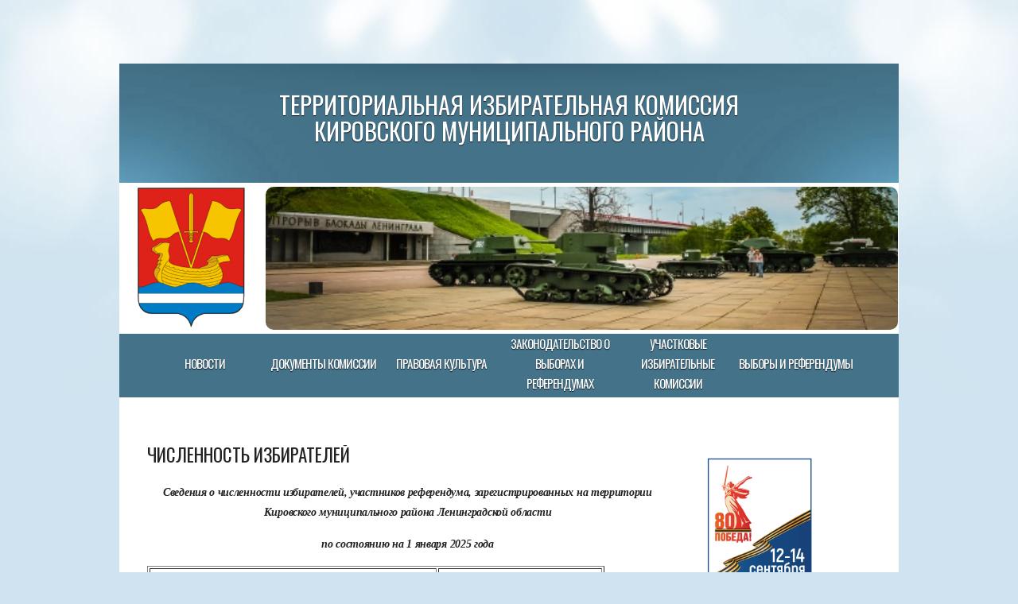

--- FILE ---
content_type: text/html; charset=utf-8
request_url: http://011.iklenobl.ru/resheniya-tik/chislennost-izbiratelej/
body_size: 4575
content:

<!DOCTYPE html PUBLIC "-//W3C//DTD XHTML 1.0 Strict//EN" "http://www.w3.org/TR/xhtml1/DTD/xhtml1-strict.dtd">

<html xmlns="http://www.w3.org/1999/xhtml">
	<head>
		<meta http-equiv="content-type" content="text/html; charset=utf-8" />
		<title>Численность избирателей  | Кировского муниципального района, </title>

		<link href="http://fonts.googleapis.com/css?family=Oswald" rel="stylesheet" type="text/css" />
		<link rel="stylesheet" type="text/css" href="http://011.iklenobl.ru/theme/GSreinstated/style.css" />
		<script type="text/javascript" src="http://011.iklenobl.ru/theme/GSreinstated/jquery-1.7.1.min.js"></script>
		<script type="text/javascript" src="http://011.iklenobl.ru/theme/GSreinstated/jquery.dropotron-1.0.js"></script>
		<script type="text/javascript" src="http://011.iklenobl.ru/theme/GSreinstated/init.js"></script>
		 <link rel="canonical" href="http://011.iklenobl.ru/resheniya-tik/chislennost-izbiratelej/" />
	</head>
	<body>
		<div id="wrapper">

                        <div id="header">
                                <div id="logo">
	<h1><a href="http://011.iklenobl.ru/">ТЕРРИТОРИАЛЬНАЯ ИЗБИРАТЕЛЬНАЯ КОМИССИЯ</a></h1>                                        
	<h1><a href="http://011.iklenobl.ru/">Кировского муниципального района</a></h1>
                                </div>
                        </div>

			<div id="splash">
				<img src="http://011.iklenobl.ru/theme/GSreinstated/images/gerb.png" width="180" height="180" />
				<img class="radius" src="http://011.iklenobl.ru/theme/GSreinstated/images/logopic.png" width="795" height="180" />
			</div>
			<div id="menu">
				<ul>
					<li class="novosti"><a href="http://011.iklenobl.ru/novosti/" title="Новости">Новости</a></li>
<li class="resheniya-tik open"><a href="http://011.iklenobl.ru/resheniya-tik/" title="Документы комиссии">Документы комиссии</a><ul><li class="dokumenty-tik resheniya-tik"><a href="http://011.iklenobl.ru/resheniya-tik/dokumenty-tik/" title="Решения ТИК">Документы ТИК</a></li>
<li class="svedeniya-o-specialnyh-mestah-dlya-razmeshheniya-pechatnyh-agitacionnyh-materialov resheniya-tik"><a href="http://011.iklenobl.ru/resheniya-tik/svedeniya-o-specialnyh-mestah-dlya-razmeshheniya-pechatnyh-agitacionnyh-materialov/" title="Сведения  о специальных местах для размещения печатных агитационных материалов ">Сведения  о специальных местах для размещения печатных агитационных материалов </a></li>
<li class="shemy-okrugov-municipalnyh-obrazovanij-vhodyashhih-v-sostav-kirovskogo-municipalnogo-rajona-leningradskoj-oblasti resheniya-tik"><a href="http://011.iklenobl.ru/resheniya-tik/shemy-okrugov-municipalnyh-obrazovanij-vhodyashhih-v-sostav-kirovskogo-municipalnogo-rajona-leningradskoj-oblasti/" title=" Схемы округов муниципальных образований, входящих в состав Кировского муниципального района Ленинградской области"> Схемы округов муниципальных образований, входящих в состав Кировского муниципального района Ленинградской области</a></li>
<li class="spisok-izbiratelnyh-uchastkov-opisanie-granic-iu resheniya-tik"><a href="http://011.iklenobl.ru/resheniya-tik/spisok-izbiratelnyh-uchastkov-opisanie-granic-iu/" title="Список избирательных участков (описание границ ИУ)">Список избирательных участков (описание границ ИУ)</a></li>
<li class="chislennost-izbiratelej resheniya-tik"><a href="http://011.iklenobl.ru/resheniya-tik/chislennost-izbiratelej/" title="Численность избирателей ">Численность избирателей </a></li>
<li class="svedeniya-o-mestnyh-otdeleniyah-politicheskih-partij resheniya-tik"><a href="http://011.iklenobl.ru/resheniya-tik/svedeniya-o-mestnyh-otdeleniyah-politicheskih-partij/" title="Сведения о местных отделениях политических партий и другая информация о политических партиях">Сведения о местных отделениях политических партий и другая информация о политических партиях</a></li>
<li class="finansovye-otchety-kandidatov resheniya-tik"><a href="http://011.iklenobl.ru/resheniya-tik/finansovye-otchety-kandidatov/" title="Финансовые отчеты кандидатов ">Финансовые отчеты кандидатов </a></li>
</ul></li>
<li class="pravovaya-kultura open"><a href="http://011.iklenobl.ru/pravovaya-kultura/" title="Правовая культура">Правовая культура</a><ul><li class="plany-rabot pravovaya-kultura"><a href="http://011.iklenobl.ru/pravovaya-kultura/plany-rabot/" title="Планы работ">Планы работ</a></li>
<li class="chlen-molodezhnoj-izbiratelnoj-komissii-leningradskoj-oblasti pravovaya-kultura"><a href="http://011.iklenobl.ru/pravovaya-kultura/chlen-molodezhnoj-izbiratelnoj-komissii-leningradskoj-oblasti/" title="Член Молодежной избирательной комиссии Ленинградской области ">Член Молодежной избирательной комиссии Ленинградской области </a></li>
<li class="molodomu-izbiratelyu pravovaya-kultura"><a href="http://011.iklenobl.ru/pravovaya-kultura/molodomu-izbiratelyu/" title="Молодому избирателю">Молодому избирателю</a></li>
<li class="fotogalereya pravovaya-kultura"><a href="http://011.iklenobl.ru/pravovaya-kultura/fotogalereya/" title="Фотогалерея">Фотогалерея</a></li>
</ul></li>
<li class="zakonodatelstvo-o-vyborah-i-referendumah"><a href="http://leningrad-reg.izbirkom.ru/zakonodatelstvo-o-vyborakh-i-referendumakh/" title="Законодательство о выборах и референдумах">Законодательство о выборах и референдумах</a></li>
<li class="uchastkovye-izbiratelnye-komissii"><a href="http://www.leningrad-reg.vybory.izbirkom.ru/region/leningrad-reg?action=ik&vrn=4474011249633" title=" Участковые избирательные комиссии"> Участковые избирательные комиссии</a></li>
<li class="vybory-i-referendumy open"><a href="http://011.iklenobl.ru/vybory-i-referendumy/" title="Выборы и референдумы">Выборы и референдумы</a><ul><li class="vybory-gubernatora-leningradskoj-oblasti-2025 vybory-i-referendumy"><a href="http://011.iklenobl.ru/vybory-i-referendumy/vybory-gubernatora-leningradskoj-oblasti-2025/" title="Выборы губернатора Ленинградской области 2025">Выборы губернатора Ленинградской области 2025</a></li>
<li class="edinyj-den-golosovaniya-8-sentyabrya-2024 vybory-i-referendumy"><a href="http://011.iklenobl.ru/vybory-i-referendumy/edinyj-den-golosovaniya-8-sentyabrya-2024/" title="Единый день голосования 8 сентября 2024">Единый день голосования 8 сентября 2024</a></li>
<li class="[base64] vybory-i-referendumy"><a href="http://011.iklenobl.ru/vybory-i-referendumy/[base64]/" title="Дополнительные выборы депутатов совета депутатов муниципального образования Мгинское городское поселение Кировского муниципального района Ленинградской области четвёртого созыва по многомандатному избирательному округу №9 ">Дополнительные выборы депутатов совета депутатов муниципального образования Мгинское городское поселение Кировского муниципального района Ленинградской области четвёртого созыва по многомандатному избирательному округу №9 </a></li>
<li class="[base64] vybory-i-referendumy"><a href="http://011.iklenobl.ru/vybory-i-referendumy/[base64]/" title="Дополнительные выборы депутатов совета депутатов муниципального образования Павловское городское поселение Кировского муниципального района Ленинградской области четвёртого созыва по многомандатному избирательному округу №5 ">Дополнительные выборы депутатов совета депутатов муниципального образования Павловское городское поселение Кировского муниципального района Ленинградской области четвёртого созыва по многомандатному избирательному округу №5 </a></li>
<li class="vybory-deputatov-zakonodatelnogo-sobraniya-leningradskoj-oblasti-sedmogo-sozyva vybory-i-referendumy"><a href="http://011.iklenobl.ru/vybory-i-referendumy/vybory-deputatov-zakonodatelnogo-sobraniya-leningradskoj-oblasti-sedmogo-sozyva/" title="Выборы депутатов Законодательного собрания Ленинградской области седьмого созыва">Выборы депутатов Законодательного собрания Ленинградской области седьмого созыва</a></li>
<li class="vybory-deputatov-soveta-deputatov-priladozhskogo-gorodskogo-poseleniya-kirovskogo-municipalnogo-rajona-leningradskoj-oblasti-pyatogo-sozyva-19-sentyabrya-2021-goda vybory-i-referendumy"><a href="http://011.iklenobl.ru/vybory-i-referendumy/vybory-deputatov-soveta-deputatov-priladozhskogo-gorodskogo-poseleniya-kirovskogo-municipalnogo-rajona-leningradskoj-oblasti-pyatogo-sozyva-19-sentyabrya-2021-goda/" title="Выборы депутатов совета депутатов Приладожского городского поселения  Кировского муниципального района Ленинградской области пятого созыва 19 сентября 2021 года">Выборы депутатов совета депутатов Приладожского городского поселения  Кировского муниципального района Ленинградской области пятого созыва 19 сентября 2021 года</a></li>
<li class="rezultaty-vyborov vybory-i-referendumy"><a href="http://011.iklenobl.ru/vybory-i-referendumy/rezultaty-vyborov/" title="Результаты выборов">Постановления ТИК по результатам выборов</a></li>
</ul></li>
				</ul>					
				<br class="clearfix" />
			</div>
			<div id="page">
				<div id="content">
					<div class="box">
						<h2>Численность избирателей </h2>
						<p>
							<div id="page-content">
				<div class="page-text">
					<p align="center" style="padding:0px; margin:15px 0px"><code><strong><span style="font-size:14px"><span style="font-family:Georgia"><em style="padding:0px; margin:0px">Сведения о численности избирателей, участников референдума, зарегистрированных на территории<br />
	Кировского муниципального района Ленинградской области</em></span></span></strong></code></p>

<p align="center" style="padding:0px; margin:15px 0px"><code><strong><span style="font-size:14px"><span style="font-family:Georgia"> </span></span></strong></code></p>

<p align="center" style="padding:0px; margin:15px 0px"><code><strong><span style="font-size:14px"><span style="font-family:Georgia"> </span></span></strong></code></p>

<p align="center" style="padding:0px; margin:15px 0px"><code><span style="font-size:14px"><span style="font-family:Georgia"><strong style="padding:0px; margin:0px"><em style="padding:0px; margin:0px">по состоянию на 1 января 2025 года</em></strong></span></span></code></p>

<p align="center" style="padding:0px; margin:15px 0px"><span style="font-size:14px"><span style="font-family:Georgia"> </span></span></p>

<table align="center" border="1" class="yesbord" style="border:undefined;color:#000000;font-family:Georgia;font-size:14px;margin:0px;padding:0px;">
	<tbody style="padding:0px; margin:0px">
		<tr style="padding:0px; margin:0px">
			<td style="width:359px">
				<p style="padding:5px; margin:0px; text-align:center"><strong style="padding:0px; margin:0px">Число избирателей,<br style="padding:0px; margin:0px" />
					участников референдума</strong></p>
			</td>
			<td style="width:204px">
				<p style="padding:5px; margin:0px; text-align:center">74931</p>
			</td>
		</tr>
		<tr style="padding:0px; margin:0px">
			<td style="width:359px">
				<p style="padding:5px; margin:0px; text-align:center"><strong style="padding:0px; margin:0px">в том числе:</strong></p>
			</td>
			<td style="width:204px">
				<p style="padding:5px; margin:0px; text-align:center">&nbsp;</p>
			</td>
		</tr>
		<tr style="padding:0px; margin:0px">
			<td style="width:359px">
				<p style="padding:5px; margin:0px; text-align:center">Кировское городское поселение</p>
			</td>
			<td style="width:204px">
				<p style="padding:5px; margin:0px; text-align:center">20955</p>
			</td>
		</tr>
		<tr style="padding:0px; margin:0px">
			<td style="width:359px">
				<p style="padding:5px; margin:0px; text-align:center">Мгинское городское поселение</p>
			</td>
			<td style="width:204px">
				<p style="padding:5px; margin:0px; text-align:center">7840</p>
			</td>
		</tr>
		<tr style="padding:0px; margin:0px">
			<td style="width:359px">
				<p style="padding:5px; margin:0px; text-align:center">Назиевское городское поселение</p>
			</td>
			<td style="width:204px">
				<p style="padding:5px; margin:0px; text-align:center">4025</p>
			</td>
		</tr>
		<tr style="padding:0px; margin:0px">
			<td style="width:359px">
				<p style="padding:5px; margin:0px; text-align:center">Отрадненское городское поселение</p>
			</td>
			<td style="width:204px">
				<p style="padding:5px; margin:0px; text-align:center">17062</p>
			</td>
		</tr>
		<tr style="padding:0px; margin:0px">
			<td style="width:359px">
				<p style="padding:5px; margin:0px; text-align:center">Павловское городское поселение</p>
			</td>
			<td style="width:204px">
				<p style="padding:5px; margin:0px; text-align:center">2684</p>
			</td>
		</tr>
		<tr style="padding:0px; margin:0px">
			<td style="width:359px">
				<p style="padding:5px; margin:0px; text-align:center">Приладожское городское поселение</p>
			</td>
			<td style="width:204px">
				<p style="padding:5px; margin:0px; text-align:center">3822</p>
			</td>
		</tr>
		<tr style="padding:0px; margin:0px">
			<td style="width:359px">
				<p style="padding:5px; margin:0px; text-align:center">Путиловское сельское поселение</p>
			</td>
			<td style="width:204px">
				<p style="padding:5px; margin:0px; text-align:center">1495</p>
			</td>
		</tr>
		<tr style="padding:0px; margin:0px">
			<td style="width:359px">
				<p style="padding:5px; margin:0px; text-align:center">Синявинское городское поселение</p>
			</td>
			<td style="width:204px">
				<p style="padding:5px; margin:0px; text-align:center">3300</p>
			</td>
		</tr>
		<tr style="padding:0px; margin:0px">
			<td style="width:359px">
				<p style="padding:5px; margin:0px; text-align:center">Суховское сельское поселение</p>
			</td>
			<td style="width:204px">
				<p style="padding:5px; margin:0px; text-align:center">633</p>
			</td>
		</tr>
		<tr style="padding:0px; margin:0px">
			<td style="width:359px">
				<p style="padding:5px; margin:0px; text-align:center">Шлиссельбургское городское поселение</p>
			</td>
			<td style="width:204px">
				<p style="padding:5px; margin:0px; text-align:center">11217</p>
			</td>
		</tr>
		<tr style="padding:0px; margin:0px">
			<td style="width:359px">
				<p style="padding:5px; margin:0px; text-align:center">Шумское сельское поселение</p>
			</td>
			<td style="width:204px">
				<p style="padding:5px; margin:0px; text-align:center">1898</p>
			</td>
		</tr>
	</tbody>
</table>
				</div>
			</div>
						</p>
					</div>
					<br class="clearfix" />
				</div>
				<div id="sidebar">
					<div class="box">
						<p>​
​
<!-- Yandex.Metrika counter -->
<script type="text/javascript" >
   (function(m,e,t,r,i,k,a){m[i]=m[i]||function(){(m[i].a=m[i].a||[]).push(arguments)};
   m[i].l=1*new Date();
   for (var j = 0; j < document.scripts.length; j++) {if (document.scripts[j].src === r) { return; }}
   k=e.createElement(t),a=e.getElementsByTagName(t)[0],k.async=1,k.src=r,a.parentNode.insertBefore(k,a)})
   (window, document, "script", "https://mc.yandex.ru/metrika/tag.js", "ym");

   ym(95025548, "init", {
        clickmap:true,
        trackLinks:true,
        accurateTrackBounce:true,
        webvisor:true
   });
</script>
<noscript><div><img src="https://mc.yandex.ru/watch/95025548" style="position:absolute; left:-9999px;" alt="" /></div></noscript>
<!-- /Yandex.Metrika counter -->

​<a href="vybory-gubernatora-leningradskoj-oblasti-2025" target="_blank"><img src="http://011.iklenobl.ru/data/uploads/0-2025/foto-dlya-saita/logo_vert_3_rgb_preview.jpg" width="170" vspace="100" title="Информация по выборам губернатора"/></a>
<a href="/obrashenya" title="РАБОТА С ОБРАЩЕНИЯМИ ГРАЖДАН"><img src="http://stol.iklenobl.ru/data/uploads/obr_gr.jpg" width="170" vspace="100" "/></a>
<hr>
<p></p>

<a href="http://leningrad-reg.izbirkom.ru/" target="_blank"><img src="/data/uploads/0-2025/foto-dlya-saita/.png" width="150" vspace="150" title="Избирательная комиссия Ленинградской области"/></a>


<a href="http://iklenobl.ru/" target="_blank"><img src="http://011.iklenobl.ru/data/uploads/iklenobl_ru.jpg" width="130" vspace="100" title="Бюллетень избирательной комиссии Ленинградской области"/></a>
<a href="http://cikrf.ru/" target="_blank"><img src="http://011.iklenobl.ru/data/uploads/logocik.png" width="120" vspace="100" title="Центральная избирательная комиссия РФ"/></a>
<a href="http://cikrf.ru/services/lk_address/" target="_blank"><img src="http://011.iklenobl.ru/data/uploads/uik.png" width="130" vspace="100" title="найди свой избирательный участок"/></a>
<a href="http://cikrf.ru/services/lk_mail/" target="_blank"><img src="http://011.iklenobl.ru/data/uploads/sam.png" width="130" vspace="100" title="найди себя в списке избирателей"/></a>
<a href="http://cikrf.ru/personal/profile/" target="_blank"><img src="http://011.iklenobl.ru/data/uploads/lk.png" width="130" vspace="100" title="личный кабинет избирателя"/></a>
<a href="http://kirovsk-reg.ru/vib2013/" target="_blank"><img src="http://011.iklenobl.ru/data/uploads/kirovsk.jpg.png" width="130" vspace="100" title="Сайт Кировского муниципального района ( прежняя страничка ТИК Кировского муниципального района)"/></a>
<form action="http://011.iklenobl.ru/search/" method="GET" class="search">
  <input type="text" name="words" class="search-words" value="" placeholder="Search words"/>
  <input type="submit" name="search" class="search-submit" value="Поиск" />
      <script type="text/javascript" src="http://011.iklenobl.ru/plugins/i18n_search/js/jquery.autocomplete.min.js"></script>
  <script type="text/javascript">
        $(function () {
      var $live = $('ul.search-results.search-live');
      // add css file
      $('head').append('<link rel="stylesheet" type="text/css" href="http://011.iklenobl.ru/plugins/i18n_search/css/jquery.autocomplete.css"></link>');
      $('form.search input[name=words]').autocomplete(
        "http:\/\/011.iklenobl.ru\/plugins\/i18n_search\/ajax\/suggest.php?langs=,", { 
        minChars: 1,
        max: 50,
        scroll: true,
        multiple: true,
        multipleSeparator: ' '
      });
          });
  </script>
  </form>

</p>
				</div>
				<br class="clearfix" />
			</div>
		</div>
		<div id="footer">
		  <p>2026 &copy; ТЕРРИТОРИАЛЬНАЯ ИЗБИРАТЕЛЬНАЯ КОМИССИЯ Кировского муниципального района | Design by <a href="http://nodethirtythree.com" target="_blank">nodethirtythree</a> and <a href="http://www.freecsstemplates.org/" target="_blank">FCT</a> | <a href="http://get-simple.info" target="_blank">Adapted for Getsimple</a> by <a href="http://studiobox.fr/" target="_blank">JLM</a></p>
    </div>
	</body>
</html>


--- FILE ---
content_type: text/css
request_url: http://011.iklenobl.ru/theme/GSreinstated/style.css
body_size: 1458
content:
/*
Design by Free CSS Templates
http://www.freecsstemplates.org
Released for free under a Creative Commons Attribution 3.0 License

Name       : Reinstated
Description: A two-column, fixed-width design with dark color scheme.
Version    : 1.0
Released   : 20120326
*/

* {
	padding: 0;
	margin: 0;
}

a {
	text-decoration: underline;
	color: #222;
}

a:hover {
	text-decoration: none;
}

body {
	font-size: 11.5pt;
	line-height: 1.6em;
	color: #888;
	background: #D0E3F1 url(images/bg.jpg) top center no-repeat;
	letter-spacing: -0.02em;
}

body,input {
	font-family: Arial, sans-serif;
}

br.clearfix {
	clear: both;
}

h1,h2,h3,h4 {
	text-transform: uppercase;
	letter-spacing: 0px;
	font-weight: normal;
}

h2 {
	font-size: 1.5em;
}

h2,h3,h4 {
	color: #222;
	font-family: Oswald, sans-serif;
	margin-bottom: 1em;
}

h3 {
	font-size: 1.2em;
}

h4 {
	font-size: 1.1em;
}

img.alignleft {
	margin: 5px 20px 20px 0;
	float: left;
}

img.aligntop {
	margin: 5px 0 20px 0;
}

.radius {
	padding: 0;
	margin: 0;
	border-radius: 10px;
}

p {
	margin-bottom: 1.2em;
}

ul {
	margin-bottom: 1.2em;
}

ul h4 {
	margin-bottom: 0.35em;
}

#content {
	width: 655px;
	padding: 0;
	float: left;
}

#footer {
	text-align: center;
	padding: 40px 0 100px 0;
	font-size: 0.9em;
}

#footer a {
	color: #555;
}

#header {
	color: #FFF;
	position: relative;
	height: 80px;
	background: #447289 url(images/bg2.jpg) bottom center no-repeat;
	width: 910px;
	padding: 35px;
}

#logo {
	text-align: center;
	/*position: absolute;
	top: 60px;*/
}

#logo a {
	color: #FFF;
	text-decoration: none;
	text-shadow: 0 1px 1px rgba(0,0,0,0.8);
	line-height: 1.1em;
}

#logo h1 {
	font-size: 2em;
	font-family: Oswald, sans-serif;
}

#menu {
	line-height: 25px;
	font-family: Oswald, sans-serif;
	padding: 0 35px 0 35px;
	width: 910px;
	height: 80px;
	font-size: 1em;
	background: #447289;
	text-shadow: 0 1px 1px rgba(0,0,0,0.8);
}

#menu {
	text-transform: uppercase;
	letter-spacing: -1px;
	color: #FFF;
}

#menu a {
	color: #FFF;
	text-decoration: none;
}

#menu ul {
	list-style: none;
}

#menu ul li {
	/*padding: 0 20px 0 20px;
	height: 60px;
	display: inline-block;*/
	padding: 0px 0px 0 0px;
	text-align: center;
	vertical-align: middle;
	display: inline-block;
	width: 16%;
}

#menu ul li.first {
	padding-left: 0;
}

#menu ul li.active {
	background: #336177;
}

#menu .arrow {
	display: inline-block;
	margin: 0 0 0 0.5em;
	position: relative;
	width: 0;
	height: 0;
	top: -3px;
	border-left: 6px solid transparent;
	border-right: 6px solid transparent;
	border-top: 7px solid #254656;
}

#page {
	color: #656565;
	padding: 60px 35px 25px 35px;
	margin: 0;
	width: 910px;
	position: relative;
}

#page strong {
	color: #222;
}

#page .section-list {
	list-style: none;
	padding-left: 0;
}

#page .section-list li {
	padding: 20px 0 20px 0;
	clear: both;
}

#page ul {
	list-style: none;
}

#page ul li {
	padding: 10px 0 10px 0;
	border-top: dotted 1px #CCC;
}

#page ul li.first {
	padding-top: 0;
	border-top: 0;
}

.box {
	margin: 0 0 30px 0;
	overflow: hidden;
}

#col1 {
	float: left;
	width: 310px;
	overflow: hidden;
}

#col2 {
	width: 310px;
	overflow: hidden;
	margin: 0 0 0 340px;
}

#search {
	position: absolute;
	top: 58px;
	right: 35px;
}

#search input.form-text {
	padding: 8px 42px 8px 12px;
	width: 175px;
	border: 0;
	background: #294C5D url(images/search.gif) top right no-repeat;
	border-top: solid 1px #1F3C49;
	color: #D3DDE2;
}

#sidebar {
	width: 225px;
	margin: 0 0 0 685px;
	padding: 0;
}

#splash {
	padding: 5px 0 5px 0;
	height: 180px;
	position: relative;
	width: 980px;
	background: #FFF;
	overflow: hidden;
}

#wrapper {
	width: 980px;
	position: relative;
	background: #fff;
	margin: 80px auto 0 auto;
}

.dropotron {
	min-width: 200px;
	padding: 20px 15px 20px 15px;
	background: #346176 url(images/bg4.jpg) top left no-repeat;
	list-style: none;
	line-height: 2.75em;
}

.dropotron li {
	text-shadow: 0 1px 1px rgba(0,0,0,0.8);
	color: #D3DDE2;
	position: relative;
	border-top: dotted 1px #4f798e;
	padding: 0 20px 0 20px;
}

.dropotron li:hover {
	background: #294C5D;
}

.dropotron li:hover .arrow {
	border-left-color: #153646;
}

.dropotron li.first {
	border-top: 0;
}

.dropotron li.last {
	border-bottom: 0;
}

.dropotron li a {
	color: #E3EAED;
	text-decoration: none;
}

.dropotron .arrow {
	display: inline-block;
	margin: 0 0 0 0.5em;
	position: absolute;
	right: 15px;
	top: 15px;
	width: 0;
	height: 0;
	border-top: 6px solid transparent;
	border-bottom: 6px solid transparent;
	border-left: 7px solid #254656;
}
